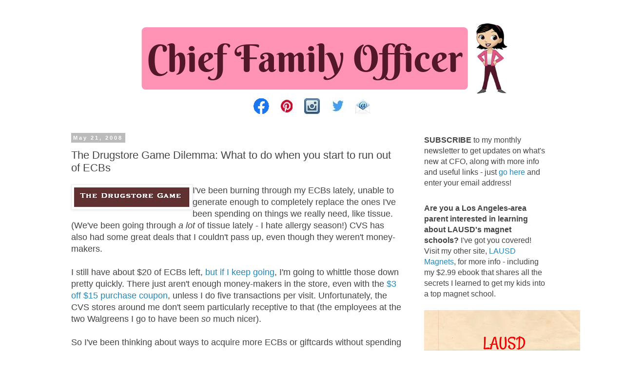

--- FILE ---
content_type: text/html; charset=utf-8
request_url: https://www.google.com/recaptcha/api2/aframe
body_size: 267
content:
<!DOCTYPE HTML><html><head><meta http-equiv="content-type" content="text/html; charset=UTF-8"></head><body><script nonce="jVZbt5I65x7pCdeVxljxaA">/** Anti-fraud and anti-abuse applications only. See google.com/recaptcha */ try{var clients={'sodar':'https://pagead2.googlesyndication.com/pagead/sodar?'};window.addEventListener("message",function(a){try{if(a.source===window.parent){var b=JSON.parse(a.data);var c=clients[b['id']];if(c){var d=document.createElement('img');d.src=c+b['params']+'&rc='+(localStorage.getItem("rc::a")?sessionStorage.getItem("rc::b"):"");window.document.body.appendChild(d);sessionStorage.setItem("rc::e",parseInt(sessionStorage.getItem("rc::e")||0)+1);localStorage.setItem("rc::h",'1768761941701');}}}catch(b){}});window.parent.postMessage("_grecaptcha_ready", "*");}catch(b){}</script></body></html>